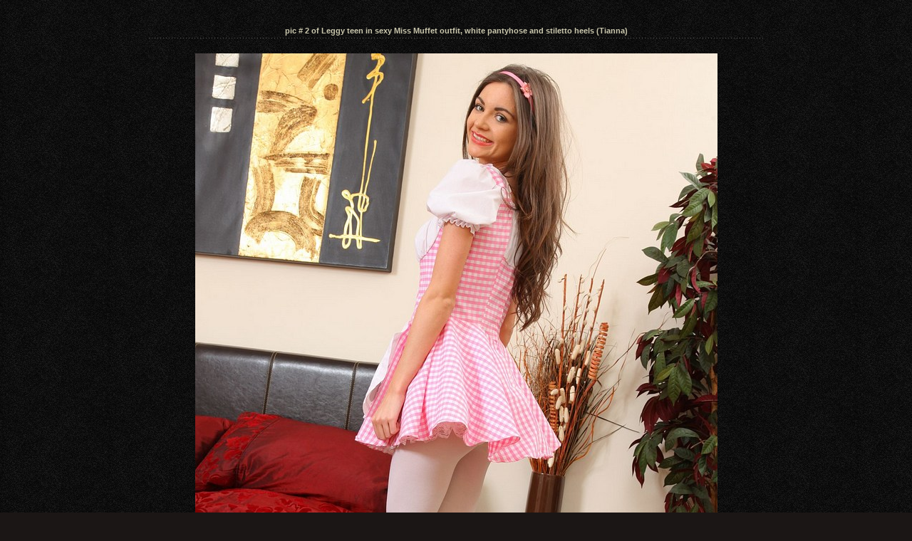

--- FILE ---
content_type: text/css
request_url: http://www.uniformcunts.com/css/gal.css
body_size: 1561
content:


/* MAIN */

body { background-color:#1b1615; background-image:url(../im2/bg.jpg); margin: 0; }
h1 { font-family:Georgia, "Times New Roman", Times, serif; font-size: 24px; letter-spacing: -1px; line-height: 25px; color: #fffcdf; display:block; padding: 20px 0 8px 20px; margin: 0; font-weight:normal; text-align:left; }
h2 { font-family:"Trebuchet MS", Arial, Helvetica, sans-serif; font-size: 24px; font-weight: normal; color: #FFF; padding:0 0 0 0; margin:10px 0 15px 0; letter-spacing:-1px; line-height:30px  }
.h2a { margin:10px 0 5px 0; font-size: 28px; }
.txt1 { font-family:Tahoma, Geneva, sans-serif; font-size: 11px; font-weight:bold; color:#cac7ad; line-height: 14px; }
.txt4 { font-family:"Lucida Sans Unicode", "Lucida Grande", sans-serif; font-size:20px; line-height: 25px; margin:0 -2px; letter-spacing: -1px; color: #fff; font-weight:bold; }
a:link, a:active, a:visited { color:#ead289; text-decoration:underline;  }
a:hover { text-decoration:none; color:#FFF; }

/* THUMBS */

.thumbs td { background-image:url(../im2/thbg.gif);}

.thumbs2 td { background-color:#131312;}
.thumbs img, .thumbs2 img { height: 200px; width: 150px; border: 0px;}


/* TOP MENU */

.topmenu { background-image: url(../im2/topmenu-bg.gif); width: 520px; height: 27px; font-family: Tahoma, Geneva, sans-serif; font-size:12px; color:#FFF; font-weight:bold; text-align:center; background-repeat:repeat-x;  }
.topmenul { background-image:url(../im2/top-menul.gif); width: 20px; background-repeat:no-repeat; background-position:left; }
.topmenur { background-image:url(../im2/top-menur.gif); width: 20px; background-repeat:no-repeat; background-position:right; }
.topmenu a:link, .topmenu a:visited, .topmenu a:active { text-decoration:none; color:#FFF; }
.topmenu a:hover { text-decoration:underline; }

/* MENU */

.nav { font-family: Verdana, Geneva, sans-serif; color: #dad8c5; font-size:11px; font-weight:bold; letter-spacing:-1px; margin: 0; padding: 0 0 0 22px; background-image:url(../im2/nav.gif); height: 27px; width:880px; }
.nav a:link, .nav a:visited, .nav a:active, .nav2 a:link, .nav2 a:visited, .nav2 a:active { color:#ebe6b1; text-decoration: none; }
.nav a:hover, .nav2 a:hover { color:#ffffff; text-decoration:underline; }

.nav2 { font-family: Verdana, Geneva, sans-serif; color: #dad8c5; font-size:11px; font-weight:bold; letter-spacing:-1px; margin: 0; padding: 0 0 0 22px; background-image:url(../im2/nav2.gif); height: 27px; width:1000px; }

/* SIDEBAR */

.title { font-family:georgia,helvetica,sans-serif; font-size:16px; font-weight: bold; letter-spacing: -1px; color:#cac369; text-align:left; width:auto;  }
.tleft { background-image:url(../im2/tb-luc.gif); width:20px; height:20px;}
.tright { background-image:url(../im2/tb-ruc.gif); width:20px; height:20px;}
.tline { background-image:url(../im2/tb-line.gif); height:20px;}
.tfoot { background-image:url(../im2/tb-foot.gif); height:20px;}
.tcenter { background-image:url(../im2/tb-center.gif); height:20px; text-align:left; padding: 10px 10px 0 12px;}

.tcenter2 { text-align:left; font-family: Tahoma, Geneva, sans-serif; font-size: 10px; color: #cbcbcb; width: 180px; padding-top:10px;}
.tcenter2 em { font-family: Trebuchet MS; font-size: 13px; color:#FFCC33; font-weight: bold; font-style:normal; } 
.tcenter2 p { margin: 0 0 6px 0; } 
.tcenter2 a:link, .tcenter2 a:visited, .tcenter2 a:active { font-family: Verdana, Arial, Helvetica, sans-serif; font-size: 11px; color: #0099CC; text-decoration: none; font-weight: bold;}
.tcenter2 a:hover { color: #0099CC; text-decoration: underline; }
.paddd { margin: 7px 0 7px 0; }


.sidebar { font-family:Tahoma, Geneva, sans-serif; font-size:11px; color:#bbb9b4; line-height: 16px; }
.sidebar img { border:4px; border-color:#FFF; border-style:solid; margin: 5px 0 5px 0; }
.sidebar h4 { font-weight: bold; font-size:11px; padding: 5px 0 0 0; margin: 5px 0 0 0; color:#eae9e7; line-height:14px}
.sidebar strong, .sidebar em {  font-style:normal; color:#FFF; }
.sidebar p { padding: 0; margin: 5px 0 0 0;}
.sidebar a, .sidebar a:visited { color:#ebe6b1; text-decoration:underline;}
.sidebar a:hover { text-decoration:none;}

.r_links p, .r_links a, .r_links a:link, .r_links a:visited { text-decoration:underline;  font-weight:bold; font-size:11px; }
.r_links a:hover { text-decoration:none;}

.friends, .friends a:link, .friends a:visited, .friends a:active {font-family: Georgia, "Times New Roman", Times, serif; font-size:14px; font-weight:bold; letter-spacing: -1px; color:#dad8c5; text-decoration: none; line-height: 18px; }
.friends a:hover { color:#ffba00; text-decoration: underline;}

/* FOOTER */

.footer { font-family:"Trebuchet MS", Arial, Helvetica, sans-serif; color:#939283; font-size:11px; }
.footer a:active, .footer a:link, .footer a:visited {color:#b59d74; text-decoration: underline }
.footer a:hover { color:#b59d74; text-decoration:none }


.tit1 { font-family:"Trebuchet MS", Arial, Helvetica, sans-serif;	font-size: 26px; font-weight: normal; color: #FFF; padding:10px 0 15px 0; letter-spacing:-1px;  line-height:31px; font-style:normal; }
.tit2 { font-family:"Trebuchet MS", Arial, Helvetica, sans-serif; font-size: 24px; font-weight: normal; color: #FFF; padding:0 0 0 0; margin:5px 0 8px 0; letter-spacing:-1px; line-height:30px  }
.tit3 { font-family:"Trebuchet MS", Arial, Helvetica, sans-serif; font-size: 30px; font-weight: normal; color: #FFFFFF; padding:5px 0 2px 0; letter-spacing:-1px;  line-height:31px; font-style:normal; margin:0; }
.tit3a { font-family:"Trebuchet MS", Arial, Helvetica, sans-serif; font-size: 28px; font-weight: normal; color: #FFFFFF; padding:0 0 10px 0; letter-spacing:-1px;  line-height:31px; font-style:normal; margin:0; }
.tit4 { font-family:"Trebuchet MS", Arial, Helvetica, sans-serif; font-size: 40px; color: #FFCC66; padding:5px 0 15px 0; letter-spacing:-2px;  line-height:36px; }

.bigtext { font-family: Georgia, "times new roman", serif; font-weight: normal;	letter-spacing: -1px; font-size: 24px;	color: #ccc;}

.rlt { list-style:none; margin: 0; padding: 0 10px 0 3px; }
.rlt li { padding-bottom: 4px; line-height: 13px; }
.rlt li a:link { line-height: 19px; }
.navv { font-family: Georgia, "times new roman", serif; font-weight: normal;	letter-spacing: -1px; font-size: 21px;	color: #fff;}

.cont_2 img { width:auto;   height:auto; }